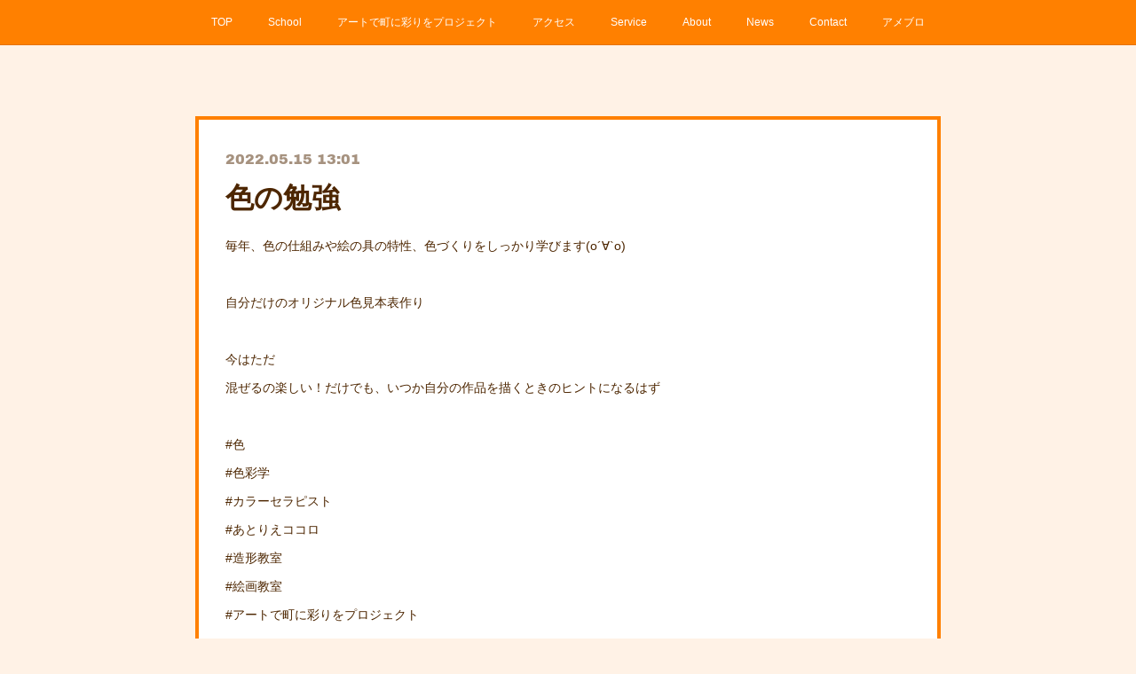

--- FILE ---
content_type: text/html; charset=utf-8
request_url: https://www.kokoro-k.net/posts/34439829
body_size: 10543
content:
<!doctype html>

            <html lang="ja" data-reactroot=""><head><meta charSet="UTF-8"/><meta http-equiv="X-UA-Compatible" content="IE=edge"/><meta name="viewport" content="width=device-width,user-scalable=no,initial-scale=1.0,minimum-scale=1.0,maximum-scale=1.0"/><title data-react-helmet="true">色の勉強 | あとりえココロ</title><link data-react-helmet="true" rel="canonical" href="https://www.kokoro-k.net/posts/34439829/"/><meta name="description" content="毎年、色の仕組みや絵の具の特性、色づくりをしっかり学びます(о´∀`о)自分だけのオリジナル色見本表作り今はただ混ぜるの楽しい！だけでも、いつか自分の作品を描くときのヒントになるはず#色#色彩学#カラ"/><meta property="fb:app_id" content="522776621188656"/><meta property="og:url" content="https://www.kokoro-k.net/posts/34439829"/><meta property="og:type" content="article"/><meta property="og:title" content="色の勉強"/><meta property="og:description" content="毎年、色の仕組みや絵の具の特性、色づくりをしっかり学びます(о´∀`о)自分だけのオリジナル色見本表作り今はただ混ぜるの楽しい！だけでも、いつか自分の作品を描くときのヒントになるはず#色#色彩学#カラ"/><meta property="og:image" content="https://cdn.amebaowndme.com/madrid-prd/madrid-web/images/sites/740104/6280191ae8a1e98110ac09aced989660_fae8950543e25e6e4d9c19608a43c6f8.jpg"/><meta property="og:site_name" content="あとりえココロ"/><meta property="og:locale" content="ja_JP"/><meta name="twitter:card" content="summary_large_image"/><meta name="twitter:site" content="@amebaownd"/><meta name="twitter:title" content="色の勉強 | あとりえココロ"/><meta name="twitter:description" content="毎年、色の仕組みや絵の具の特性、色づくりをしっかり学びます(о´∀`о)自分だけのオリジナル色見本表作り今はただ混ぜるの楽しい！だけでも、いつか自分の作品を描くときのヒントになるはず#色#色彩学#カラ"/><meta name="twitter:image" content="https://cdn.amebaowndme.com/madrid-prd/madrid-web/images/sites/740104/6280191ae8a1e98110ac09aced989660_fae8950543e25e6e4d9c19608a43c6f8.jpg"/><meta name="twitter:app:id:iphone" content="911640835"/><meta name="twitter:app:url:iphone" content="amebaownd://public/sites/740104/posts/34439829"/><meta name="twitter:app:id:googleplay" content="jp.co.cyberagent.madrid"/><meta name="twitter:app:url:googleplay" content="amebaownd://public/sites/740104/posts/34439829"/><meta name="twitter:app:country" content="US"/><link rel="amphtml" href="https://amp.amebaownd.com/posts/34439829"/><link rel="alternate" type="application/rss+xml" title="あとりえココロ" href="https://www.kokoro-k.net/rss.xml"/><link rel="alternate" type="application/atom+xml" title="あとりえココロ" href="https://www.kokoro-k.net/atom.xml"/><link rel="sitemap" type="application/xml" title="Sitemap" href="/sitemap.xml"/><link href="https://static.amebaowndme.com/madrid-frontend/css/user.min-a66be375c.css" rel="stylesheet" type="text/css"/><link href="https://static.amebaowndme.com/madrid-frontend/css/hinata/index.min-a66be375c.css" rel="stylesheet" type="text/css"/><link rel="icon" href="https://cdn.amebaowndme.com/madrid-prd/madrid-web/images/sites/740104/3aacd3ab11c613419f7323d9080fe3f9_599172585c2b84cd74752f5cf29c3ea1.png?width=32&amp;height=32"/><link rel="apple-touch-icon" href="https://cdn.amebaowndme.com/madrid-prd/madrid-web/images/sites/740104/3aacd3ab11c613419f7323d9080fe3f9_599172585c2b84cd74752f5cf29c3ea1.png?width=180&amp;height=180"/><style id="site-colors" charSet="UTF-8">.u-nav-clr {
  color: #ffffff;
}
.u-nav-bdr-clr {
  border-color: #ffffff;
}
.u-nav-bg-clr {
  background-color: #ff8000;
}
.u-nav-bg-bdr-clr {
  border-color: #ff8000;
}
.u-site-clr {
  color: #ff8000;
}
.u-base-bg-clr {
  background-color: #fff2e6;
}
.u-btn-clr {
  color: #ffffff;
}
.u-btn-clr:hover,
.u-btn-clr--active {
  color: rgba(255,255,255, 0.7);
}
.u-btn-clr--disabled,
.u-btn-clr:disabled {
  color: rgba(255,255,255, 0.5);
}
.u-btn-bdr-clr {
  border-color: #00b359;
}
.u-btn-bdr-clr:hover,
.u-btn-bdr-clr--active {
  border-color: rgba(0,179,89, 0.7);
}
.u-btn-bdr-clr--disabled,
.u-btn-bdr-clr:disabled {
  border-color: rgba(0,179,89, 0.5);
}
.u-btn-bg-clr {
  background-color: #00b359;
}
.u-btn-bg-clr:hover,
.u-btn-bg-clr--active {
  background-color: rgba(0,179,89, 0.7);
}
.u-btn-bg-clr--disabled,
.u-btn-bg-clr:disabled {
  background-color: rgba(0,179,89, 0.5);
}
.u-txt-clr {
  color: #4d2600;
}
.u-txt-clr--lv1 {
  color: rgba(77,38,0, 0.7);
}
.u-txt-clr--lv2 {
  color: rgba(77,38,0, 0.5);
}
.u-txt-clr--lv3 {
  color: rgba(77,38,0, 0.3);
}
.u-txt-bg-clr {
  background-color: #ede9e5;
}
.u-lnk-clr,
.u-clr-area a {
  color: #00b359;
}
.u-lnk-clr:visited,
.u-clr-area a:visited {
  color: rgba(0,179,89, 0.7);
}
.u-lnk-clr:hover,
.u-clr-area a:hover {
  color: rgba(0,179,89, 0.5);
}
.u-ttl-blk-clr {
  color: #ff8000;
}
.u-ttl-blk-bdr-clr {
  border-color: #ff8000;
}
.u-ttl-blk-bdr-clr--lv1 {
  border-color: #ffe5cc;
}
.u-bdr-clr {
  border-color: #ff8000;
}
.u-acnt-bdr-clr {
  border-color: #ff8000;
}
.u-acnt-bg-clr {
  background-color: #ff8000;
}
body {
  background-color: #fff2e6;
}
blockquote {
  color: rgba(77,38,0, 0.7);
  border-left-color: #ff8000;
};</style><style id="user-css" charSet="UTF-8">/**
 * @media all
 * 全体に適用したいCSSを記述してください。
 */
/*
.btn__item {
  border-radius: 24px;
}
*/
url("https://cdn.amebaowndme.com/madrid-prd/madrid-web/images/sites/740104/842770d1246a680bbde947a92868b96a_86c8ac2e13fd2c796b4bddbae5126303.png?width=600");;</style><style media="screen and (max-width: 800px)" id="user-sp-css" charSet="UTF-8">/**
 * @media (max-width: 800px)
 * 画面幅が800px以下のスマートフォン、タブレット用のCSSを記述してください。
 */
/*
.btn__item {
  border-radius: 24px;
}
*/


;</style><script>
              (function(i,s,o,g,r,a,m){i['GoogleAnalyticsObject']=r;i[r]=i[r]||function(){
              (i[r].q=i[r].q||[]).push(arguments)},i[r].l=1*new Date();a=s.createElement(o),
              m=s.getElementsByTagName(o)[0];a.async=1;a.src=g;m.parentNode.insertBefore(a,m)
              })(window,document,'script','//www.google-analytics.com/analytics.js','ga');
            </script></head><body id="mdrd-a66be375c" class="u-txt-clr u-base-bg-clr theme-hinata plan-premium hide-owndbar "><noscript><iframe src="//www.googletagmanager.com/ns.html?id=GTM-PXK9MM" height="0" width="0" style="display:none;visibility:hidden"></iframe></noscript><script>
            (function(w,d,s,l,i){w[l]=w[l]||[];w[l].push({'gtm.start':
            new Date().getTime(),event:'gtm.js'});var f=d.getElementsByTagName(s)[0],
            j=d.createElement(s),dl=l!='dataLayer'?'&l='+l:'';j.async=true;j.src=
            '//www.googletagmanager.com/gtm.js?id='+i+dl;f.parentNode.insertBefore(j,f);
            })(window,document, 'script', 'dataLayer', 'GTM-PXK9MM');
            </script><div id="content"><div class="page" data-reactroot=""><div class="page__outer"><div class="page__inner u-base-bg-clr"><div role="navigation" class="common-header__outer u-nav-bg-clr"><input type="checkbox" id="header-switch" class="common-header__switch"/><div class="common-header"><div class="common-header__inner js-nav-overflow-criterion"><ul class="common-header__nav common-header-nav"><li class="common-header-nav__item js-nav-item "><a target="" class="u-nav-clr" href="/">TOP</a></li><li class="common-header-nav__item js-nav-item "><a target="" class="u-nav-clr" href="/pages/3020056/page_201906271003">School</a></li><li class="common-header-nav__item js-nav-item "><a target="" class="u-nav-clr" href="/pages/3053137/STATIC">アートで町に彩りをプロジェクト</a></li><li class="common-header-nav__item js-nav-item "><a target="" class="u-nav-clr" href="/pages/5178141/STATIC">アクセス</a></li><li class="common-header-nav__item js-nav-item "><a target="" class="u-nav-clr" href="/pages/3032998/page_201907011045">Service</a></li><li class="common-header-nav__item js-nav-item "><a target="" class="u-nav-clr" href="/pages/3033026/page_201907011057">About</a></li><li class="common-header-nav__item js-nav-item "><a target="" class="u-nav-clr" href="/pages/3020057/blog">News</a></li><li class="common-header-nav__item js-nav-item "><a href="https://ws.formzu.net/dist/S15629113/" target="_blank" class="u-nav-clr">Contact</a></li><li class="common-header-nav__item js-nav-item "><a href="https://ameblo.jp/a-kokoro-flash" target="" class="u-nav-clr">アメブロ</a></li></ul></div><label class="common-header__more u-nav-bdr-clr" for="header-switch"><span class="u-nav-bdr-clr"><span class="u-nav-bdr-clr"><span class="u-nav-bdr-clr"></span></span></span></label></div></div><div class="page__main--outer"><div role="main" class="page__main page__main--blog-detail"><div class="section"><div class="blog-article-outer"><article class="blog-article u-bdr-clr"><div class="blog-article__inner"><div class="blog-article__header"><time class="blog-article__date u-txt-clr u-txt-clr--lv2 u-acnt-bdr-clr u-font" dateTime="2022-05-15T13:01:10Z">2022.05.15 13:01</time></div><div class="blog-article__body blog-body"><div class="blog-article__title blog-title"><h1 class="blog-title__text u-txt-clr">色の勉強</h1></div><div class="blog-body__item"><div class="blog-body__text u-txt-clr u-clr-area" data-block-type="text"><div>毎年、色の仕組みや絵の具の特性、色づくりをしっかり学びます(о´∀`о)</div><div><br></div><div>自分だけのオリジナル色見本表作り</div><div><br></div><div>今はただ</div><div>混ぜるの楽しい！だけでも、いつか自分の作品を描くときのヒントになるはず</div><div><br></div><div>#色</div><div>#色彩学</div><div>#カラーセラピスト</div><div>#あとりえココロ&nbsp;</div><div>#造形教室</div><div>#絵画教室</div><div>#アートで町に彩りをプロジェクト</div></div></div><div class="blog-body__item"><div class="img img__item-- img__item--fit"><div><img alt=""/></div></div></div><div class="blog-body__item"><div class="img img__item-- img__item--fit"><div><img alt=""/></div></div></div><div class="blog-body__item"><div class="img img__item-- img__item--fit"><div><img alt=""/></div></div></div><div class="blog-body__item"><div class="img img__item-- img__item--fit"><div><img alt=""/></div></div></div><div class="blog-body__item"><div class="img img__item-- img__item--fit"><div><img alt=""/></div></div></div><div class="blog-body__item"><div class="img img__item-- img__item--fit"><div><img alt=""/></div></div></div><div class="blog-body__item"><div class="img img__item-- img__item--fit"><div><img alt=""/></div></div></div><div class="blog-body__item"><div class="img img__item-- img__item--fit"><div><img alt=""/></div></div></div></div><div class="blog-article__footer"><div class="reblog-btn-outer"><div class="reblog-btn-body"><button class="reblog-btn"><span class="reblog-btn__inner"><span class="icon icon--reblog2"></span></span></button></div></div></div></div><div class="complementary-outer complementary-outer--slot2"><div class="complementary complementary--shareButton "><div class="block-type--shareButton"><div class="share share--filled share--filled-4"><button class="share__btn--facebook share__btn share__btn--filled"><span aria-hidden="true" class="icon--facebook icon"></span></button><button class="share__btn--twitter share__btn share__btn--filled"><span aria-hidden="true" class="icon--twitter icon"></span></button><button class="share__btn--nanagogo share__btn share__btn--filled"><span aria-hidden="true" class="icon--nanagogo icon"></span></button></div></div></div><div class="complementary complementary--siteFollow "><div class="block-type--siteFollow"><div class="site-follow u-bdr-clr"><div class="site-follow__img"><div><img alt=""/></div></div><div class="site-follow__body"><p class="site-follow__title u-txt-clr"><span class="site-follow__title-inner ">あとりえココロ</span></p><p class="site-follow__text u-txt-clr u-txt-clr--lv1">2019年初夏webサイトをリニューアルしました。
カラー＆アートセラピストによる
こどもとおとなの図工教室
あとりえココロにようこそ</p><div class="site-follow__btn-outer"><button class="site-follow__btn site-follow__btn--yet"><div class="site-follow__btn-text"><span aria-hidden="true" class="site-follow__icon icon icon--plus"></span>フォロー</div></button></div></div></div></div></div><div class="complementary complementary--relatedPosts "><div class="block-type--relatedPosts"></div></div><div class="complementary complementary--postPrevNext "><div class="block-type--postPrevNext"><div class="pager pager--type1"><ul class="pager__list"><li class="pager__item pager__item--prev pager__item--bg"><a class="pager__item-inner " style="background-image:url(https://cdn.amebaowndme.com/madrid-prd/madrid-web/images/sites/740104/7e86f2e9b5fe40e9ce14a13946ef63c8_05670d690e2e0d9d3e78bb7ea94296f5.jpg?width=400)" href="/posts/34625727"><time class="pager__date " dateTime="2022-05-27T21:31:52Z">2022.05.27 21:31</time><div><span class="pager__description ">スタジオリーハの作品を撤去しました( ；∀；)</span></div><span aria-hidden="true" class="pager__icon icon icon--disclosure-l4 "></span></a></li><li class="pager__item pager__item--next pager__item--bg"><a class="pager__item-inner " style="background-image:url(https://cdn.amebaowndme.com/madrid-prd/madrid-web/images/sites/740104/7f38500caca46408c58d6934c866927c_4529bd7d151c5606d5046a14bf547cfb.jpg?width=400)" href="/posts/34356768"><time class="pager__date " dateTime="2022-05-15T08:53:01Z">2022.05.15 08:53</time><div><span class="pager__description ">Ysダンスアカデミーの壁を飾ろう</span></div><span aria-hidden="true" class="pager__icon icon icon--disclosure-r4 "></span></a></li></ul></div></div></div></div><div class="blog-article__comment"><div class="comment-list js-comment-list"><div><p class="comment-count u-txt-clr u-txt-clr--lv2"><span>0</span>コメント</p><ul><li class="comment-list__item comment-item js-comment-form"><div class="comment-item__body"><form class="comment-item__form u-bdr-clr "><div class="comment-item__form-head"><textarea type="text" id="post-comment" maxLength="1100" placeholder="コメントする..." class="comment-item__input"></textarea></div><div class="comment-item__form-foot"><p class="comment-item__count-outer"><span class="comment-item__count ">1000</span> / 1000</p><button type="submit" disabled="" class="comment-item__submit">投稿</button></div></form></div></li></ul></div></div></div><div class="pswp" tabindex="-1" role="dialog" aria-hidden="true"><div class="pswp__bg"></div><div class="pswp__scroll-wrap"><div class="pswp__container"><div class="pswp__item"></div><div class="pswp__item"></div><div class="pswp__item"></div></div><div class="pswp__ui pswp__ui--hidden"><div class="pswp__top-bar"><div class="pswp__counter"></div><button class="pswp__button pswp__button--close" title="Close (Esc)"></button><button class="pswp__button pswp__button--share" title="Share"></button><button class="pswp__button pswp__button--fs" title="Toggle fullscreen"></button><button class="pswp__button pswp__button--zoom" title="Zoom in/out"></button><div class="pswp__preloader"><div class="pswp__preloader__icn"><div class="pswp__preloader__cut"><div class="pswp__preloader__donut"></div></div></div></div></div><div class="pswp__share-modal pswp__share-modal--hidden pswp__single-tap"><div class="pswp__share-tooltip"></div></div><div class="pswp__button pswp__button--close pswp__close"><span class="pswp__close__item pswp__close"></span><span class="pswp__close__item pswp__close"></span></div><div class="pswp__bottom-bar"><button class="pswp__button pswp__button--arrow--left js-lightbox-arrow" title="Previous (arrow left)"></button><button class="pswp__button pswp__button--arrow--right js-lightbox-arrow" title="Next (arrow right)"></button></div><div class=""><div class="pswp__caption"><div class="pswp__caption"></div><div class="pswp__caption__link"><a class="js-link"></a></div></div></div></div></div></div></article></div></div></div></div><footer role="contentinfo" class="page__footer footer" style="opacity:1 !important;visibility:visible !important;text-indent:0 !important;overflow:visible !important;position:static !important"><div class="footer__inner u-bdr-clr " style="opacity:1 !important;visibility:visible !important;text-indent:0 !important;overflow:visible !important;display:block !important;transform:none !important"><div class="footer__item u-bdr-clr" style="opacity:1 !important;visibility:visible !important;text-indent:0 !important;overflow:visible !important;display:block !important;transform:none !important"><p class="footer__copyright u-font"><small class="u-txt-clr u-txt-clr--lv2 u-font" style="color:rgba(77,38,0, 0.5) !important">Copyright © <!-- -->2026<!-- --> <!-- -->あとりえココロ<!-- -->.</small></p></div></div></footer></div></div><div class="toast"></div></div></div><script charSet="UTF-8">window.mdrdEnv="prd";</script><script charSet="UTF-8">window.INITIAL_STATE={"authenticate":{"authCheckCompleted":false,"isAuthorized":false},"blogPostReblogs":{},"category":{},"currentSite":{"fetching":false,"status":null,"site":{}},"shopCategory":{},"categories":{},"notifications":{},"page":{},"paginationTitle":{},"postArchives":{},"postComments":{"34439829":{"data":[],"pagination":{"total":0,"offset":0,"limit":3,"cursors":{"after":"","before":""}},"fetching":false},"submitting":false,"postStatus":null},"postDetail":{"postDetail-blogPostId:34439829":{"fetching":false,"loaded":true,"meta":{"code":200},"data":{"id":"34439829","userId":"914276","siteId":"740104","status":"publish","title":"色の勉強","contents":[{"type":"text","format":"html","value":"\u003Cdiv\u003E毎年、色の仕組みや絵の具の特性、色づくりをしっかり学びます(о´∀`о)\u003C\u002Fdiv\u003E\u003Cdiv\u003E\u003Cbr\u003E\u003C\u002Fdiv\u003E\u003Cdiv\u003E自分だけのオリジナル色見本表作り\u003C\u002Fdiv\u003E\u003Cdiv\u003E\u003Cbr\u003E\u003C\u002Fdiv\u003E\u003Cdiv\u003E今はただ\u003C\u002Fdiv\u003E\u003Cdiv\u003E混ぜるの楽しい！だけでも、いつか自分の作品を描くときのヒントになるはず\u003C\u002Fdiv\u003E\u003Cdiv\u003E\u003Cbr\u003E\u003C\u002Fdiv\u003E\u003Cdiv\u003E#色\u003C\u002Fdiv\u003E\u003Cdiv\u003E#色彩学\u003C\u002Fdiv\u003E\u003Cdiv\u003E#カラーセラピスト\u003C\u002Fdiv\u003E\u003Cdiv\u003E#あとりえココロ&nbsp;\u003C\u002Fdiv\u003E\u003Cdiv\u003E#造形教室\u003C\u002Fdiv\u003E\u003Cdiv\u003E#絵画教室\u003C\u002Fdiv\u003E\u003Cdiv\u003E#アートで町に彩りをプロジェクト\u003C\u002Fdiv\u003E"},{"type":"image","fit":true,"scale":0,"align":"","url":"https:\u002F\u002Fcdn.amebaowndme.com\u002Fmadrid-prd\u002Fmadrid-web\u002Fimages\u002Fsites\u002F740104\u002F6280191ae8a1e98110ac09aced989660_fae8950543e25e6e4d9c19608a43c6f8.jpg","link":"","width":2250,"height":2250,"target":"_blank","lightboxIndex":0},{"type":"image","fit":true,"scale":0,"align":"","url":"https:\u002F\u002Fcdn.amebaowndme.com\u002Fmadrid-prd\u002Fmadrid-web\u002Fimages\u002Fsites\u002F740104\u002F429091e84c869e126d7a4967c5126660_45eabe34d183f0c7b68095012a6a5e8d.jpg","link":"","width":1458,"height":812,"target":"_blank","lightboxIndex":1},{"type":"image","fit":true,"scale":0,"align":"","url":"https:\u002F\u002Fcdn.amebaowndme.com\u002Fmadrid-prd\u002Fmadrid-web\u002Fimages\u002Fsites\u002F740104\u002F2b1490d3735a41427812a97fb1c35cbb_f87f3103fe664903bae84720a1edbef1.jpg","link":"","width":2086,"height":1440,"target":"_blank","lightboxIndex":2},{"type":"image","fit":true,"scale":0,"align":"","url":"https:\u002F\u002Fcdn.amebaowndme.com\u002Fmadrid-prd\u002Fmadrid-web\u002Fimages\u002Fsites\u002F740104\u002F36e261f93aedf1164d25e285ee971785_e3a570da9dcb6bcf91b2c33ffbe9a3ff.jpg","link":"","width":1742,"height":1742,"target":"_blank","lightboxIndex":3},{"type":"image","fit":true,"scale":0,"align":"","url":"https:\u002F\u002Fcdn.amebaowndme.com\u002Fmadrid-prd\u002Fmadrid-web\u002Fimages\u002Fsites\u002F740104\u002F38e08f8db01d2765c514504d6302b79c_29ffe8643d49d1f44014376bf79e92df.jpg","link":"","width":1428,"height":1088,"target":"_blank","lightboxIndex":4},{"type":"image","fit":true,"scale":0,"align":"","url":"https:\u002F\u002Fcdn.amebaowndme.com\u002Fmadrid-prd\u002Fmadrid-web\u002Fimages\u002Fsites\u002F740104\u002F943950fe63bd30b8b6d44c9562a0e55d_9011120fadfdac565076c9b9103b1ee7.jpg","link":"","width":1842,"height":1292,"target":"_blank","lightboxIndex":5},{"type":"image","fit":true,"scale":0,"align":"","url":"https:\u002F\u002Fcdn.amebaowndme.com\u002Fmadrid-prd\u002Fmadrid-web\u002Fimages\u002Fsites\u002F740104\u002Fbbd27283815dc09d56d24184ee10ee92_e5ebcf3538579601deaeecdd0580cee3.jpg","link":"","width":2987,"height":1856,"target":"_blank","lightboxIndex":6},{"type":"image","fit":true,"scale":0,"align":"","url":"https:\u002F\u002Fcdn.amebaowndme.com\u002Fmadrid-prd\u002Fmadrid-web\u002Fimages\u002Fsites\u002F740104\u002F65c6b9fe194deec562ca482b5a88548a_fa9b6546b6c83f58e3fc11d652cd2bc6.jpg","link":"","width":4000,"height":2250,"target":"_blank","lightboxIndex":7}],"urlPath":"","publishedUrl":"https:\u002F\u002Fwww.kokoro-k.net\u002Fposts\u002F34439829","ogpDescription":"","ogpImageUrl":"","contentFiltered":"","viewCount":0,"commentCount":0,"reblogCount":0,"prevBlogPost":{"id":"34625727","title":"スタジオリーハの作品を撤去しました( ；∀；)","summary":"#アートで町に彩りをプロジェクト　会期は29日までですが、悪天候のため　スタジオリーハ外の作品は撤収しました( TДT)作品を守らなくては💦と慌てて動いた私よりも　@kokyukea_suzu すずさんの判断のほうが早かった✨ナイスです。感謝です( ；∀；)週末に行くつもりだったのにぃの方、申し訳ありません。作品保護を優先させて頂きますm(_ _)m","imageUrl":"https:\u002F\u002Fcdn.amebaowndme.com\u002Fmadrid-prd\u002Fmadrid-web\u002Fimages\u002Fsites\u002F740104\u002F7e86f2e9b5fe40e9ce14a13946ef63c8_05670d690e2e0d9d3e78bb7ea94296f5.jpg","publishedAt":"2022-05-27T21:31:52Z"},"nextBlogPost":{"id":"34356768","title":"Ysダンスアカデミーの壁を飾ろう","summary":"取り急ぎ#アートで町に彩りをプロジェクト 「Ysダンスアカデミーの壁を飾ろう！」小さいお友達多めだったので、できるだけ簡単に、だけど頭を使うように難しく（矛盾w）鏡越しがこれまた美しく。なんとか伝えようと必死に写真を撮る私とひろみ先生　あとりえ生とYs生の共同制作✨今年も手際よく頑張ってくれました。予想以上の細かい工夫も！5\u002F29までの会期中は見られます。Ysダンスアカデミーのホームページをご確認のうえ見に行って下さい(о´∀`о)http:\u002F\u002Fys-dance-academy.com\u002Fレッスン中も見られるそうです。とはいえレッスンのお邪魔にならないようにご配慮お願いします🙏#サロンドチャコンシモガシハウス内チャコンホールの利用中はご覧になれません。ホームページ等でご確認の上お越し下さい","imageUrl":"https:\u002F\u002Fcdn.amebaowndme.com\u002Fmadrid-prd\u002Fmadrid-web\u002Fimages\u002Fsites\u002F740104\u002F7f38500caca46408c58d6934c866927c_4529bd7d151c5606d5046a14bf547cfb.jpg","publishedAt":"2022-05-15T08:53:01Z"},"rebloggedPost":false,"blogCategories":[],"user":{"id":"914276","nickname":"あとりえココロ  絵画・工作教室  カラー&アートセラピスト","description":"東京学芸大学にて日本画、同大学院にて美術教育専攻。\n小中学校教師や児童館、カルチャーセンターの講師を経て、三児の母に。\nまだまだ子育てに七転八倒、七転八起中・・・？\n2013年より、様々な造形活動を体験できる教室としてあとりえココロを開設\n\nあとりえココロ\n「幼児&amp;小学生クラス」 \n月〜金曜 月4回ずつ\n・がんばりクラス 17:00～18:15\n土曜開放日も(月2回程度、チケットのみ)\n中学生以上対象クラスは月、木曜18:30～\n\n「個別指導クラス」\n ・わくわくクラス(予約制・月1回程度)ハンデ","official":false,"photoUrl":"https:\u002F\u002Fprofile-api.ameba.jp\u002Fv2\u002Fas\u002Fb4ae0d16e84eb7e50bac0fc1159e8135dfe4b648\u002FprofileImage?cat=300","followingCount":2,"createdAt":"2019-06-21T07:29:38Z","updatedAt":"2026-01-06T05:53:31Z"},"updateUser":{"id":"914276","nickname":"あとりえココロ  絵画・工作教室  カラー&アートセラピスト","description":"東京学芸大学にて日本画、同大学院にて美術教育専攻。\n小中学校教師や児童館、カルチャーセンターの講師を経て、三児の母に。\nまだまだ子育てに七転八倒、七転八起中・・・？\n2013年より、様々な造形活動を体験できる教室としてあとりえココロを開設\n\nあとりえココロ\n「幼児&amp;小学生クラス」 \n月〜金曜 月4回ずつ\n・がんばりクラス 17:00～18:15\n土曜開放日も(月2回程度、チケットのみ)\n中学生以上対象クラスは月、木曜18:30～\n\n「個別指導クラス」\n ・わくわくクラス(予約制・月1回程度)ハンデ","official":false,"photoUrl":"https:\u002F\u002Fprofile-api.ameba.jp\u002Fv2\u002Fas\u002Fb4ae0d16e84eb7e50bac0fc1159e8135dfe4b648\u002FprofileImage?cat=300","followingCount":2,"createdAt":"2019-06-21T07:29:38Z","updatedAt":"2026-01-06T05:53:31Z"},"comments":{"pagination":{"total":0,"offset":0,"limit":3,"cursors":{"after":"","before":""}},"data":[]},"publishedAt":"2022-05-15T13:01:10Z","createdAt":"2022-05-19T09:34:20Z","updatedAt":"2022-05-19T09:35:30Z","version":2}}},"postList":{},"shopList":{},"shopItemDetail":{},"pureAd":{},"keywordSearch":{},"proxyFrame":{"loaded":false},"relatedPostList":{},"route":{"route":{"path":"\u002Fposts\u002F:blog_post_id","component":function Connect(props, context) {
        _classCallCheck(this, Connect);

        var _this = _possibleConstructorReturn(this, _Component.call(this, props, context));

        _this.version = version;
        _this.store = props.store || context.store;

        (0, _invariant2["default"])(_this.store, 'Could not find "store" in either the context or ' + ('props of "' + connectDisplayName + '". ') + 'Either wrap the root component in a <Provider>, ' + ('or explicitly pass "store" as a prop to "' + connectDisplayName + '".'));

        var storeState = _this.store.getState();
        _this.state = { storeState: storeState };
        _this.clearCache();
        return _this;
      },"route":{"id":"0","type":"blog_post_detail","idForType":"0","title":"","urlPath":"\u002Fposts\u002F:blog_post_id","isHomePage":false}},"params":{"blog_post_id":"34439829"},"location":{"pathname":"\u002Fposts\u002F34439829","search":"","hash":"","action":"POP","key":"4bao72","query":{}}},"siteConfig":{"tagline":"2019年初夏webサイトをリニューアルしました。\nカラー＆アートセラピストによる\nこどもとおとなの図工教室\nあとりえココロにようこそ","title":"あとりえココロ","copyright":"","iconUrl":"https:\u002F\u002Fcdn.amebaowndme.com\u002Fmadrid-prd\u002Fmadrid-web\u002Fimages\u002Fsites\u002F740104\u002F54323a8d0418bf6d20a0438df67ce8ca_d907f81d769e8a0fff0a2d8b6dba4906.jpg","logoUrl":"","coverImageUrl":"https:\u002F\u002Fcdn.amebaowndme.com\u002Fmadrid-prd\u002Fmadrid-web\u002Fimages\u002Fsites\u002F740104\u002F1791a4e1b5260ef379645edb00ae0cda_0608944d36d1d963e777b4472e38f6e9.jpg","homePageId":"3063238","siteId":"740104","siteCategoryIds":[1],"themeId":"4","theme":"hinata","shopId":"","openedShop":false,"shop":{"law":{"userType":"","corporateName":"","firstName":"","lastName":"","zipCode":"","prefecture":"","address":"","telNo":"","aboutContact":"","aboutPrice":"","aboutPay":"","aboutService":"","aboutReturn":""},"privacyPolicy":{"operator":"","contact":"","collectAndUse":"","restrictionToThirdParties":"","supervision":"","disclosure":"","cookie":""}},"user":{"id":"914276","nickname":"あとりえココロ  絵画・工作教室  カラー&アートセラピスト","photoUrl":"","createdAt":"2019-06-21T07:29:38Z","updatedAt":"2026-01-06T05:53:31Z"},"commentApproval":"accept","plan":{"id":"6","name":"premium-annual","ownd_header":true,"powered_by":true,"pure_ads":true},"verifiedType":"general","navigations":[{"title":"TOP","urlPath":".\u002F","target":"_self","pageId":"3063238"},{"title":"School","urlPath":".\u002Fpages\u002F3020056\u002Fpage_201906271003","target":"_self","pageId":"3020056"},{"title":"アートで町に彩りをプロジェクト","urlPath":".\u002Fpages\u002F3053137\u002FSTATIC","target":"_self","pageId":"3053137"},{"title":"アクセス","urlPath":".\u002Fpages\u002F5178141\u002FSTATIC","target":"_self","pageId":"5178141"},{"title":"Service","urlPath":".\u002Fpages\u002F3032998\u002Fpage_201907011045","target":"_self","pageId":"3032998"},{"title":"About","urlPath":".\u002Fpages\u002F3033026\u002Fpage_201907011057","target":"_self","pageId":"3033026"},{"title":"News","urlPath":".\u002Fpages\u002F3020057\u002Fblog","target":"_self","pageId":"3020057"},{"title":"Contact","urlPath":"https:\u002F\u002Fws.formzu.net\u002Fdist\u002FS15629113\u002F","target":"_blank","pageId":"0"},{"title":"アメブロ","urlPath":"https:\u002F\u002Fameblo.jp\u002Fa-kokoro-flash","target":"_self","pageId":"0"}],"routings":[{"id":"0","type":"blog","idForType":"0","title":"","urlPath":"\u002Fposts\u002Fpage\u002F:page_num","isHomePage":false},{"id":"0","type":"blog_post_archive","idForType":"0","title":"","urlPath":"\u002Fposts\u002Farchives\u002F:yyyy\u002F:mm","isHomePage":false},{"id":"0","type":"blog_post_archive","idForType":"0","title":"","urlPath":"\u002Fposts\u002Farchives\u002F:yyyy\u002F:mm\u002Fpage\u002F:page_num","isHomePage":false},{"id":"0","type":"blog_post_category","idForType":"0","title":"","urlPath":"\u002Fposts\u002Fcategories\u002F:category_id","isHomePage":false},{"id":"0","type":"blog_post_category","idForType":"0","title":"","urlPath":"\u002Fposts\u002Fcategories\u002F:category_id\u002Fpage\u002F:page_num","isHomePage":false},{"id":"0","type":"author","idForType":"0","title":"","urlPath":"\u002Fauthors\u002F:user_id","isHomePage":false},{"id":"0","type":"author","idForType":"0","title":"","urlPath":"\u002Fauthors\u002F:user_id\u002Fpage\u002F:page_num","isHomePage":false},{"id":"0","type":"blog_post_category","idForType":"0","title":"","urlPath":"\u002Fposts\u002Fcategory\u002F:category_id","isHomePage":false},{"id":"0","type":"blog_post_category","idForType":"0","title":"","urlPath":"\u002Fposts\u002Fcategory\u002F:category_id\u002Fpage\u002F:page_num","isHomePage":false},{"id":"0","type":"blog_post_detail","idForType":"0","title":"","urlPath":"\u002Fposts\u002F:blog_post_id","isHomePage":false},{"id":"0","type":"keywordSearch","idForType":"0","title":"","urlPath":"\u002Fsearch\u002Fq\u002F:query","isHomePage":false},{"id":"0","type":"keywordSearch","idForType":"0","title":"","urlPath":"\u002Fsearch\u002Fq\u002F:query\u002Fpage\u002F:page_num","isHomePage":false},{"id":"5178141","type":"static","idForType":"0","title":"アクセス","urlPath":"\u002Fpages\u002F5178141\u002F","isHomePage":false},{"id":"5178141","type":"static","idForType":"0","title":"アクセス","urlPath":"\u002Fpages\u002F5178141\u002F:url_path","isHomePage":false},{"id":"3063238","type":"static","idForType":"0","title":"TOP","urlPath":"\u002Fpages\u002F3063238\u002F","isHomePage":true},{"id":"3063238","type":"static","idForType":"0","title":"TOP","urlPath":"\u002Fpages\u002F3063238\u002F:url_path","isHomePage":true},{"id":"3053137","type":"static","idForType":"0","title":"アートで町に彩りをプロジェクト","urlPath":"\u002Fpages\u002F3053137\u002F","isHomePage":false},{"id":"3053137","type":"static","idForType":"0","title":"アートで町に彩りをプロジェクト","urlPath":"\u002Fpages\u002F3053137\u002F:url_path","isHomePage":false},{"id":"3033026","type":"static","idForType":"0","title":"About","urlPath":"\u002Fpages\u002F3033026\u002F","isHomePage":false},{"id":"3033026","type":"static","idForType":"0","title":"About","urlPath":"\u002Fpages\u002F3033026\u002F:url_path","isHomePage":false},{"id":"3032998","type":"static","idForType":"0","title":"Service","urlPath":"\u002Fpages\u002F3032998\u002F","isHomePage":false},{"id":"3032998","type":"static","idForType":"0","title":"Service","urlPath":"\u002Fpages\u002F3032998\u002F:url_path","isHomePage":false},{"id":"3020057","type":"blog","idForType":"0","title":"News","urlPath":"\u002Fpages\u002F3020057\u002F","isHomePage":false},{"id":"3020057","type":"blog","idForType":"0","title":"News","urlPath":"\u002Fpages\u002F3020057\u002F:url_path","isHomePage":false},{"id":"3020056","type":"static","idForType":"0","title":"School","urlPath":"\u002Fpages\u002F3020056\u002F","isHomePage":false},{"id":"3020056","type":"static","idForType":"0","title":"School","urlPath":"\u002Fpages\u002F3020056\u002F:url_path","isHomePage":false},{"id":"3017146","type":"blog","idForType":"0","title":"Home","urlPath":"\u002Fpages\u002F3017146\u002F","isHomePage":false},{"id":"3017146","type":"blog","idForType":"0","title":"Home","urlPath":"\u002Fpages\u002F3017146\u002F:url_path","isHomePage":false},{"id":"3063238","type":"static","idForType":"0","title":"TOP","urlPath":"\u002F","isHomePage":true}],"siteColors":{"navigationBackground":"#ff8000","navigationText":"#ffffff","siteTitleText":"#ff8000","background":"#fff2e6","buttonBackground":"#00b359","buttonText":"#ffffff","text":"#4d2600","link":"#00b359","titleBlock":"#ff8000","border":"#ff8000","accent":"#ff8000"},"wovnioAttribute":"","useAuthorBlock":false,"twitterHashtags":"","createdAt":"2019-06-25T11:49:37Z","seoTitle":"あとりえココロ","isPreview":false,"siteCategory":[{"id":"1","label":"個人のブログやポートフォリオ"}],"previewPost":null,"previewShopItem":null,"hasAmebaIdConnection":true,"serverTime":"2026-01-19T13:57:51Z","complementaries":{"2":{"contents":{"layout":{"rows":[{"columns":[{"blocks":[{"type":"shareButton","design":"filled","providers":["facebook","twitter","nanagogo","line"]},{"type":"siteFollow","description":""},{"type":"relatedPosts","layoutType":"listl","showHeading":true,"heading":"関連記事","limit":3},{"type":"postPrevNext","showImage":true}]}]}]}},"created_at":"2019-06-25T11:49:37Z","updated_at":"2019-06-25T11:49:37Z"},"11":{"contents":{"layout":{"rows":[{"columns":[{"blocks":[{"type":"siteFollow","description":""},{"type":"post","mode":"summary","title":"記事一覧","buttonTitle":"","limit":5,"layoutType":"sidebarm","categoryIds":"","showTitle":true,"showButton":true,"sortType":"recent"},{"type":"postsCategory","heading":"カテゴリ","showHeading":true,"showCount":true,"design":"tagcloud"},{"type":"postsArchive","heading":"アーカイブ","showHeading":true,"design":"accordion"},{"type":"keywordSearch","heading":"","showHeading":false}]}]}]}},"created_at":"2019-06-25T11:49:37Z","updated_at":"2019-06-25T11:49:37Z"}},"siteColorsCss":".u-nav-clr {\n  color: #ffffff;\n}\n.u-nav-bdr-clr {\n  border-color: #ffffff;\n}\n.u-nav-bg-clr {\n  background-color: #ff8000;\n}\n.u-nav-bg-bdr-clr {\n  border-color: #ff8000;\n}\n.u-site-clr {\n  color: #ff8000;\n}\n.u-base-bg-clr {\n  background-color: #fff2e6;\n}\n.u-btn-clr {\n  color: #ffffff;\n}\n.u-btn-clr:hover,\n.u-btn-clr--active {\n  color: rgba(255,255,255, 0.7);\n}\n.u-btn-clr--disabled,\n.u-btn-clr:disabled {\n  color: rgba(255,255,255, 0.5);\n}\n.u-btn-bdr-clr {\n  border-color: #00b359;\n}\n.u-btn-bdr-clr:hover,\n.u-btn-bdr-clr--active {\n  border-color: rgba(0,179,89, 0.7);\n}\n.u-btn-bdr-clr--disabled,\n.u-btn-bdr-clr:disabled {\n  border-color: rgba(0,179,89, 0.5);\n}\n.u-btn-bg-clr {\n  background-color: #00b359;\n}\n.u-btn-bg-clr:hover,\n.u-btn-bg-clr--active {\n  background-color: rgba(0,179,89, 0.7);\n}\n.u-btn-bg-clr--disabled,\n.u-btn-bg-clr:disabled {\n  background-color: rgba(0,179,89, 0.5);\n}\n.u-txt-clr {\n  color: #4d2600;\n}\n.u-txt-clr--lv1 {\n  color: rgba(77,38,0, 0.7);\n}\n.u-txt-clr--lv2 {\n  color: rgba(77,38,0, 0.5);\n}\n.u-txt-clr--lv3 {\n  color: rgba(77,38,0, 0.3);\n}\n.u-txt-bg-clr {\n  background-color: #ede9e5;\n}\n.u-lnk-clr,\n.u-clr-area a {\n  color: #00b359;\n}\n.u-lnk-clr:visited,\n.u-clr-area a:visited {\n  color: rgba(0,179,89, 0.7);\n}\n.u-lnk-clr:hover,\n.u-clr-area a:hover {\n  color: rgba(0,179,89, 0.5);\n}\n.u-ttl-blk-clr {\n  color: #ff8000;\n}\n.u-ttl-blk-bdr-clr {\n  border-color: #ff8000;\n}\n.u-ttl-blk-bdr-clr--lv1 {\n  border-color: #ffe5cc;\n}\n.u-bdr-clr {\n  border-color: #ff8000;\n}\n.u-acnt-bdr-clr {\n  border-color: #ff8000;\n}\n.u-acnt-bg-clr {\n  background-color: #ff8000;\n}\nbody {\n  background-color: #fff2e6;\n}\nblockquote {\n  color: rgba(77,38,0, 0.7);\n  border-left-color: #ff8000;\n}","siteFont":{"id":"21","name":"Archivo"},"siteCss":"\u002F**\n * @media all\n * 全体に適用したいCSSを記述してください。\n *\u002F\n\u002F*\n.btn__item {\n  border-radius: 24px;\n}\n*\u002F\nurl(\"https:\u002F\u002Fcdn.amebaowndme.com\u002Fmadrid-prd\u002Fmadrid-web\u002Fimages\u002Fsites\u002F740104\u002F842770d1246a680bbde947a92868b96a_86c8ac2e13fd2c796b4bddbae5126303.png?width=600\");","siteSpCss":"\u002F**\n * @media (max-width: 800px)\n * 画面幅が800px以下のスマートフォン、タブレット用のCSSを記述してください。\n *\u002F\n\u002F*\n.btn__item {\n  border-radius: 24px;\n}\n*\u002F\n\n\n","meta":{"Title":"色の勉強 | あとりえココロ","Description":"毎年、色の仕組みや絵の具の特性、色づくりをしっかり学びます(о´∀`о)自分だけのオリジナル色見本表作り今はただ混ぜるの楽しい！だけでも、いつか自分の作品を描くときのヒントになるはず#色#色彩学#カラ","Keywords":"","Noindex":false,"Nofollow":false,"CanonicalUrl":"https:\u002F\u002Fwww.kokoro-k.net\u002Fposts\u002F34439829","AmpHtml":"https:\u002F\u002Famp.amebaownd.com\u002Fposts\u002F34439829","DisabledFragment":false,"OgMeta":{"Type":"article","Title":"色の勉強","Description":"毎年、色の仕組みや絵の具の特性、色づくりをしっかり学びます(о´∀`о)自分だけのオリジナル色見本表作り今はただ混ぜるの楽しい！だけでも、いつか自分の作品を描くときのヒントになるはず#色#色彩学#カラ","Image":"https:\u002F\u002Fcdn.amebaowndme.com\u002Fmadrid-prd\u002Fmadrid-web\u002Fimages\u002Fsites\u002F740104\u002F6280191ae8a1e98110ac09aced989660_fae8950543e25e6e4d9c19608a43c6f8.jpg","SiteName":"あとりえココロ","Locale":"ja_JP"},"DeepLinkMeta":{"Ios":{"Url":"amebaownd:\u002F\u002Fpublic\u002Fsites\u002F740104\u002Fposts\u002F34439829","AppStoreId":"911640835","AppName":"Ameba Ownd"},"Android":{"Url":"amebaownd:\u002F\u002Fpublic\u002Fsites\u002F740104\u002Fposts\u002F34439829","AppName":"Ameba Ownd","Package":"jp.co.cyberagent.madrid"},"WebUrl":"https:\u002F\u002Fwww.kokoro-k.net\u002Fposts\u002F34439829"},"TwitterCard":{"Type":"summary_large_image","Site":"@amebaownd","Creator":"","Title":"色の勉強 | あとりえココロ","Description":"毎年、色の仕組みや絵の具の特性、色づくりをしっかり学びます(о´∀`о)自分だけのオリジナル色見本表作り今はただ混ぜるの楽しい！だけでも、いつか自分の作品を描くときのヒントになるはず#色#色彩学#カラ","Image":"https:\u002F\u002Fcdn.amebaowndme.com\u002Fmadrid-prd\u002Fmadrid-web\u002Fimages\u002Fsites\u002F740104\u002F6280191ae8a1e98110ac09aced989660_fae8950543e25e6e4d9c19608a43c6f8.jpg"},"TwitterAppCard":{"CountryCode":"US","IPhoneAppId":"911640835","AndroidAppPackageName":"jp.co.cyberagent.madrid","CustomUrl":"amebaownd:\u002F\u002Fpublic\u002Fsites\u002F740104\u002Fposts\u002F34439829"},"SiteName":"あとりえココロ","ImageUrl":"https:\u002F\u002Fcdn.amebaowndme.com\u002Fmadrid-prd\u002Fmadrid-web\u002Fimages\u002Fsites\u002F740104\u002F6280191ae8a1e98110ac09aced989660_fae8950543e25e6e4d9c19608a43c6f8.jpg","FacebookAppId":"522776621188656","InstantArticleId":"","FaviconUrl":"https:\u002F\u002Fcdn.amebaowndme.com\u002Fmadrid-prd\u002Fmadrid-web\u002Fimages\u002Fsites\u002F740104\u002F3aacd3ab11c613419f7323d9080fe3f9_599172585c2b84cd74752f5cf29c3ea1.png?width=32&height=32","AppleTouchIconUrl":"https:\u002F\u002Fcdn.amebaowndme.com\u002Fmadrid-prd\u002Fmadrid-web\u002Fimages\u002Fsites\u002F740104\u002F3aacd3ab11c613419f7323d9080fe3f9_599172585c2b84cd74752f5cf29c3ea1.png?width=180&height=180","RssItems":[{"title":"あとりえココロ","url":"https:\u002F\u002Fwww.kokoro-k.net\u002Frss.xml"}],"AtomItems":[{"title":"あとりえココロ","url":"https:\u002F\u002Fwww.kokoro-k.net\u002Fatom.xml"}]},"googleConfig":{"TrackingCode":"","SiteVerificationCode":""},"lanceTrackingUrl":"","FRM_ID_SIGNUP":"c.ownd-sites_r.ownd-sites_740104","landingPageParams":{"domain":"www.kokoro-k.net","protocol":"https","urlPath":"\u002Fposts\u002F34439829"}},"siteFollow":{},"siteServiceTokens":{},"snsFeed":{},"toastMessages":{"messages":[]},"user":{"loaded":false,"me":{}},"userSites":{"fetching":null,"sites":[]},"userSiteCategories":{}};</script><script src="https://static.amebaowndme.com/madrid-metro/js/hinata-c961039a0e890b88fbda.js" charSet="UTF-8"></script><style charSet="UTF-8">    @font-face {
      font-family: 'Archivo';
      src: url('https://static.amebaowndme.com/madrid-frontend/fonts/userfont/Archivo.woff2');
    }
    .u-font {
      font-family: "Archivo", "Helvetica Bold", "ヒラギノ角ゴ ProN W3", "Hiragino Kaku Gothic ProN", sans-serif;
    }  </style></body></html>